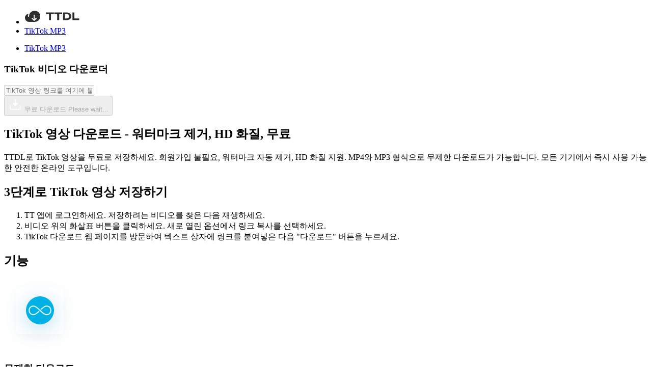

--- FILE ---
content_type: text/html; charset=UTF-8
request_url: https://tiktokdownload.online/ko
body_size: 7341
content:
<!DOCTYPE html> <html lang="ko" > <head> <title>워터마크 없이 TikTok 비디오 다운로드 HD - TikTok 온라인 다운로드</title> <meta charset="utf-8"> <meta name="description" content="워터마크나 품질 저하 없이 HD MP4 형식으로 TikTok 비디오를 기기에 저장할 수 있습니다. TikTok 다운로더 앱을 사용하면 간편하고 전혀 무료로 할 수 있습니다." /> <meta name="author" content="Admin" /> <meta content="width=device-width, initial-scale=1.0, maximum-scale=5.0, shrink-to-fit=no" name="viewport" /> <meta property="og:title" content="워터마크 없이 TikTok 비디오 다운로드 HD - TikTok 온라인 다운로드" /> <meta property="og:description" content="워터마크나 품질 저하 없이 HD MP4 형식으로 TikTok 비디오를 기기에 저장할 수 있습니다. TikTok 다운로더 앱을 사용하면 간편하고 전혀 무료로 할 수 있습니다." /> <meta property="og:type" content="article" /> <meta property="og:url" content="https://tiktokdownload.online/ko" /> <meta property="og:image" content="https://tiktokdownload.online/images_ttdl/og.png" /> <meta property="og:site_name" content="TikTok download online" /> <meta name="twitter:card" content="summary"> <meta name="twitter:title" content="워터마크 없이 TikTok 비디오 다운로드 HD - TikTok 온라인 다운로드" /> <meta name="twitter:description" content="워터마크나 품질 저하 없이 HD MP4 형식으로 TikTok 비디오를 기기에 저장할 수 있습니다. TikTok 다운로더 앱을 사용하면 간편하고 전혀 무료로 할 수 있습니다." /> <meta name="twitter:image:src" content="https://tiktokdownload.online/images_ttdl/og.png" /> <meta name="twitter:site" content="TikTok download online" /> <link rel="stylesheet" href="/css/ttdl/style.min.css?v=12.04.2025"> <link rel="preconnect" href="//www.google-analytics.com"> <link rel="dns-prefetch" href="//www.google-analytics.com"> <link rel="preconnect" href="//pagead2.googlesyndication.com" crossorigin> <link rel="shortcut icon" href="/favicon.ico" type="image/x-icon"> <link rel="icon" href="/favicon.ico" type="image/x-icon"> <link rel="apple-touch-icon" sizes="180x180" href="/apple-touch-icon.png" alt=""> <link rel="icon" type="image/png" sizes="32x32" href="/favicon-32x32.png" alt=""> <link rel="icon" type="image/png" sizes="16x16" href="/favicon-16x16.png" alt=""> <link rel="manifest" href="/site.webmanifest"> <meta name="msapplication-TileColor" content="#472d4e"> <meta name="theme-color" content="#472d4e"> <link rel="apple-touch-icon-precomposed" href="/apple-touch-icon-precomposed.png"> <link rel="apple-touch-icon-precomposed" sizes="72x72" href="/apple-touch-icon-72x72-precomposed.png"> <link rel="apple-touch-icon-precomposed" sizes="76x76" href="/apple-touch-icon-76x76-precomposed.png"> <link rel="apple-touch-icon-precomposed" sizes="114x114" href="/apple-touch-icon-114x114-precomposed.png"> <link rel="apple-touch-icon-precomposed" sizes="120x120" href="/apple-touch-icon-120x120-precomposed.png"> <link rel="apple-touch-icon-precomposed" sizes="144x144" href="/apple-touch-icon-144x144-precomposed.png"> <link rel="apple-touch-icon-precomposed" sizes="152x152" href="/apple-touch-icon-152x152-precomposed.png"> <link rel="apple-touch-icon-precomposed" sizes="180x180" href="/apple-touch-icon-180x180-precomposed.png"> <link rel="icon" sizes="192x192" href="/android-chrome-192x192.png"> <link rel="icon" sizes="512x512" href="/android-chrome-512x512.png"> <link rel="canonical" href="https://tiktokdownload.online/ko" /> <link rel="alternate" href="https://tiktokdownload.online/" hreflang="en" /> <link rel="alternate" href="https://tiktokdownload.online/ru" hreflang="ru" /> <link rel="alternate" href="https://tiktokdownload.online/tr" hreflang="tr" /> <link rel="alternate" href="https://tiktokdownload.online/es" hreflang="es" /> <link rel="alternate" href="https://tiktokdownload.online/pt" hreflang="pt" /> <link rel="alternate" href="https://tiktokdownload.online/fr" hreflang="fr" /> <link rel="alternate" href="https://tiktokdownload.online/de" hreflang="de" /> <link rel="alternate" href="https://tiktokdownload.online/vi" hreflang="vi" /> <link rel="alternate" href="https://tiktokdownload.online/id" hreflang="id" /> <link rel="alternate" href="https://tiktokdownload.online/ja" hreflang="ja" /> <link rel="alternate" href="https://tiktokdownload.online/ko" hreflang="ko" /> <link rel="alternate" href="https://tiktokdownload.online/ar" hreflang="ar" /> <link rel="alternate" href="https://tiktokdownload.online/th" hreflang="th" /> <link rel="alternate" href="https://tiktokdownload.online/it" hreflang="it" /> <link rel="alternate" href="https://tiktokdownload.online/pl" hreflang="pl" /> <link rel="alternate" href="https://tiktokdownload.online/ms" hreflang="ms" /> <link rel="alternate" href="https://tiktokdownload.online/uk" hreflang="uk" /> <link rel="alternate" href="https://tiktokdownload.online/" hreflang="x-default" /> <meta name="apple-itunes-app" content="app-id=1618823987, affiliate-data=ct=smartttdl" /> <meta name="htmx-config" content='{"selfRequestsOnly":false}'> <link rel=" preconnect" href="https://fonts.googleapis.com"> <link rel="preconnect" href="https://fonts.gstatic.com" crossorigin> <link href="https://fonts.googleapis.com/css2?family=Montserrat:wght@300;400;500;600;700&display=swap" rel="stylesheet"> </head> <body class="ko " id="sss_body">  <noscript> <iframe src="https://www.googletagmanager.com/ns.html?id=GTM-M5983CG" height="0" width="0" style="display:none;visibility:hidden"></iframe> </noscript>  <header> <nav> <ul> <li class="logo"> <a href="/ko" > <img src="/images_ttdl/logo.svg" width="108" height="32" alt="tiktokdownload.online" /> </a> </li> <li> <a href="/ko/download-tiktok-mp3">TikTok MP3</a> </li> </ul> <div class="toggler-wrapper" id="toggle-wrapper"> <div id="toggler"> <span></span> </div> </div> </nav> <nav id="nav-mobile"> <ul> <li> <a href="/ko/download-tiktok-mp3">TikTok MP3</a> </li> </ul> </nav> </header> <main> <section> <section class="fw" id="splash" hx-ext="include-vals"> <div id="splash_wrapper" class="splash"> <div class="container"> <h1 class="hide-after-request"> TikTok 비디오 다운로더 </h1> <div class="error-container-wrapper"> <div id="errorContainer"></div> </div> <form id="_gcaptcha_pt" class="hide-after-request" rel="nofollow" hx-post="/abc?url=dl"> <div class="loader loader--style8 htmx-indicator pure-u-1" id="main_loader"></div> <div id="bigmessage"></div> <div class="input-wrapper"> <div class="relative"> <input id="main_page_text" title="https://m.tiktok.com/v/6606727368545406213.html" name="id" type="text" placeholder="TikTok 영상 링크를 여기에 붙여넣기" autofocus disabled required> <input id="locale" name="locale" type="hidden" value="ko"> <button id="paste" class="clear-paste" type="button" style="display: none"> <svg width="12" height="14" viewBox="0 0 12 14" fill="none" xmlns="http://www.w3.org/2000/svg"> <path d="M10.5 0.999971H8.23375C7.95281 0.685423 7.6086 0.433756 7.22367 0.261444C6.83873 0.0891324 6.42174 6.10352e-05 6 6.10352e-05C5.57826 6.10352e-05 5.16127 0.0891324 4.77633 0.261444C4.39139 0.433756 4.04719 0.685423 3.76625 0.999971H1.5C1.23478 0.999971 0.98043 1.10533 0.792893 1.29286C0.605357 1.4804 0.5 1.73475 0.5 1.99997V12.5C0.5 12.7652 0.605357 13.0195 0.792893 13.2071C0.98043 13.3946 1.23478 13.5 1.5 13.5H10.5C10.7652 13.5 11.0196 13.3946 11.2071 13.2071C11.3946 13.0195 11.5 12.7652 11.5 12.5V1.99997C11.5 1.73475 11.3946 1.4804 11.2071 1.29286C11.0196 1.10533 10.7652 0.999971 10.5 0.999971ZM6 0.999971C6.53043 0.999971 7.03914 1.21068 7.41421 1.58576C7.78929 1.96083 8 2.46954 8 2.99997H4C4 2.46954 4.21071 1.96083 4.58579 1.58576C4.96086 1.21068 5.46957 0.999971 6 0.999971Z" fill="#909090" /> </svg> <span> 붙여넣기 </span> </button> <button id="clear" class="clear-paste" type="button" style="display: none"> <svg xmlns="http://www.w3.org/2000/svg" fill="none" viewBox="0 0 24 24" stroke-width="1.5" stroke="currentColor" class="w-6 h-6"> <path stroke-linecap="round" stroke-linejoin="round" d="M6 18L18 6M6 6l12 12" /> </svg> <span> 지우기 </span> </button> </div><div class=""> </div> <button type="submit" id="submit" disabled> <svg width="28" height="28" viewBox="0 0 28 28" fill="none" xmlns="http://www.w3.org/2000/svg"> <path d="M9.00594 12.8691C8.88343 12.7467 8.79998 12.5907 8.76616 12.4209C8.73234 12.2511 8.74967 12.075 8.81596 11.9151C8.88224 11.7551 8.9945 11.6184 9.13852 11.5222C9.28254 11.4261 9.45184 11.3749 9.625 11.375H13.125V4.375C13.125 4.14294 13.2172 3.92038 13.3813 3.75628C13.5454 3.59219 13.7679 3.5 14 3.5C14.2321 3.5 14.4546 3.59219 14.6187 3.75628C14.7828 3.92038 14.875 4.14294 14.875 4.375V11.375H18.375C18.5482 11.3749 18.7175 11.4261 18.8615 11.5222C19.0055 11.6184 19.1178 11.7551 19.184 11.9151C19.2503 12.075 19.2677 12.2511 19.2338 12.4209C19.2 12.5907 19.1166 12.7467 18.9941 12.8691L14.6191 17.2441C14.5378 17.3254 14.4413 17.39 14.3351 17.434C14.2288 17.478 14.115 17.5007 14 17.5007C13.885 17.5007 13.7712 17.478 13.6649 17.434C13.5587 17.39 13.4622 17.3254 13.3809 17.2441L9.00594 12.8691ZM23.625 15.75C23.3929 15.75 23.1704 15.8422 23.0063 16.0063C22.8422 16.1704 22.75 16.3929 22.75 16.625V22.75H5.25V16.625C5.25 16.3929 5.15781 16.1704 4.99372 16.0063C4.82962 15.8422 4.60706 15.75 4.375 15.75C4.14294 15.75 3.92038 15.8422 3.75628 16.0063C3.59219 16.1704 3.5 16.3929 3.5 16.625V22.75C3.5 23.2141 3.68437 23.6592 4.01256 23.9874C4.34075 24.3156 4.78587 24.5 5.25 24.5H22.75C23.2141 24.5 23.6592 24.3156 23.9874 23.9874C24.3156 23.6592 24.5 23.2141 24.5 22.75V16.625C24.5 16.3929 24.4078 16.1704 24.2437 16.0063C24.0796 15.8422 23.8571 15.75 23.625 15.75Z" fill="white" /> </svg> <span>무료 다운로드</span> <span>Please wait...</span> </button> </div> </form> <div class="adcontainer_big" id="ad_main"> </div> </div> <div id="target" class="container"></div> </div> </section></section><section class="content-visibility" > <section id="without-watermark"> <div class="container"> <h2 class="text-center">TikTok 영상 다운로드 - 워터마크 제거, HD 화질, 무료</h2> <p class="text-center">TTDL로 TikTok 영상을 무료로 저장하세요. 회원가입 불필요, 워터마크 자동 제거, HD 화질 지원. MP4와 MP3 형식으로 무제한 다운로드가 가능합니다. 모든 기기에서 즉시 사용 가능한 안전한 온라인 도구입니다.</p> </div> </section> <section id="how-to"> <div class="container"> <h2 class="text-center">3단계로 TikTok 영상 저장하기</h2> </div> <div class="container grid"> <ol> <li>TT 앱에 로그인하세요. 저장하려는 비디오를 찾은 다음 재생하세요.</li> <li>비디오 위의 화살표 버튼을 클릭하세요. 새로 열린 옵션에서 링크 복사를 선택하세요.</li> <li>TikTok 다운로드 웹 페이지를 방문하여 텍스트 상자에 링크를 붙여넣은 다음 "다운로드" 버튼을 누르세요.</li> </ol> </div> </section> <div id="features"> <div class="container"> <h2 class="text-center">기능</h2> </div> <div class="container items"> <div> <img src="/images_ttdl/features.svg" width="141" height="140" loading="lazy"> <h3>무제한 다운로드</h3> <p>결제 없이 무제한으로 TikTok 비디오를 기기에 다운로드하세요.</p> </div> <div> <img src="/images_ttdl/features2.svg" width="141" height="140" loading="lazy"> <h3>워터마크 없는 비디오</h3> <p>TikTok 다운로드는 TikTok 비디오에 표시된 워터마크를 제거합니다.</p> </div> <div> <img src="/images_ttdl/features3.svg" width="141" height="140" loading="lazy"> <h3>포맷 호환성</h3> <p>TikTok에서 mp4 파일 형식이나 mp3으로 비디오를 저장합니다.</p> </div> </div> </div> <div id="download-without-watermark"> <div class="container"> <div class="img-w"> <img src="/images_ttdl/pc.svg" loading="lazy" alt="tiktok downloader" width="515" height="515"> </div> <div> <h2>워터마크 없는 PC용 TikTok 다운로더</h2> <p>PC에서 워터마크 없는 TikTok 비디오 다운로더 HD 앱을 시작하려면 노트북이나 Mac(Windows 7, 10도 지원)을 사용하여 웹사이트에서 링크를 복사합니다.</p> <p>이제 TikTok 워터마크 제거기로 돌아가서 메인 페이지에 있는 입력 필드에 링크를 붙여넣습니다. "TikTok 저장" 버튼을 눌러 링크를 가져옵니다.</p> <p>링크를 사용하여 워터마크 없는 TikTok 비디오를 최상의 품질로 다운로드합니다. TikTok 비디오 다운로더 웹사이트는 Windows, macOS 및 Linux에서 완벽하게 작동합니다. PC 사용자는 TikTok에서 비디오를 다운로드하기 위해 추가 애플리케이션을 설치할 필요가 없습니다.</p> </div> </div> <div class="container second"> <div> <h2>모바일 기기에서 TikTok 비디오 다운로드</h2> <p>Android나 iPhone에서 TikTok을 저장하거나 TikTok 워터마크를 제거하려면 TT 앱을 실행하고 저장하려는 비디오를 선택하세요.</p> <p>비디오 페이지에서 화면 오른쪽에 있는 화살표 모양의 "공유" 버튼을 클릭하세요. 해당 버튼을 클릭하고 "링크 복사"를 선택하세요. URL 웹페이지에 연결하고, TikTok 비디오 다운로더 위에 있는 텍스트 상자에 URL을 입력하고 "링크 가져오기"를 클릭하세요. TT(Musically)의 파일은 로고 없이 mp4 형식으로 다운로드됩니다.</p> </div> <div class="img-w2"> <img src="/images_ttdl/phone.svg" loading="lazy" alt="" width="515" height="515"> </div> </div> </div> <br> <br> <section id="faq"> <div class="container"> <h2>자주 묻는 질문</h2> </div> <div class="container items" itemprop="mainEntity" itemscope="" itemtype="https://schema.org/FAQPage"> <div class="left"> <div itemscope="" itemprop="mainEntity" itemtype="https://schema.org/Question"> <input type="checkbox" id="check-0"> <div class="item"> <label for="check-0" itemprop="name"> 워터마크 제거 및 HD 다운로드 <svg width="20" height="20" viewBox="0 0 20 20" fill="none" xmlns="http://www.w3.org/2000/svg"> <path d="M3.07254 9.39421C2.99299 9.31902 2.8994 9.26025 2.79712 9.22124C2.69485 9.18222 2.58589 9.16374 2.47647 9.16683C2.36706 9.16993 2.25932 9.19454 2.15941 9.23928C2.05951 9.28401 1.96939 9.34798 1.89421 9.42754C1.81903 9.5071 1.76025 9.60069 1.72124 9.70296C1.68223 9.80524 1.66374 9.91419 1.66684 10.0236C1.66993 10.133 1.69455 10.2408 1.73928 10.3407C1.78401 10.4406 1.84799 10.5307 1.92754 10.6059L9.42754 17.6892C9.58227 17.8355 9.78712 17.917 10 17.917C10.213 17.917 10.4178 17.8355 10.5725 17.6892L18.0734 10.6059C18.1547 10.5312 18.2203 10.4411 18.2665 10.3408C18.3127 10.2405 18.3385 10.1321 18.3424 10.0218C18.3463 9.91144 18.3283 9.80143 18.2894 9.69813C18.2504 9.59484 18.1913 9.50031 18.1155 9.42004C18.0397 9.33977 17.9487 9.27537 17.8478 9.23056C17.7469 9.18576 17.6381 9.16145 17.5278 9.15904C17.4174 9.15664 17.3076 9.17619 17.2049 9.21656C17.1021 9.25693 17.0084 9.31731 16.9292 9.39421L10 15.9375L3.07254 9.39421Z" fill="#5BAFE2" /> </svg> </label> <div itemscope="" itemprop="acceptedAnswer" itemtype="https://schema.org/Answer"> <p itemprop="text"> TikTok 다운로드 온라인은 의심할 여지 없이 HD로 워터마크 없이 TikTok 비디오를 다운로드할 수 있는 최고의 사이트입니다. 선택한 비디오를 Full HD 이상의 해상도로 찾으면 워터마크 없이 TikTok 비디오를 다운로드할 수 있는 링크를 받게 됩니다. 그 외에도 워터마크 제거기를 사용하여 TikTok에서 사진을 다운로드할 수도 있습니다. </p> </div> </div> </div> <div itemscope="" itemprop="mainEntity" itemtype="https://schema.org/Question"> <input type="checkbox" id="check-1"> <div class="item"> <label for="check-1" itemprop="name"> TikTok 영상 링크 복사 방법 <svg width="20" height="20" viewBox="0 0 20 20" fill="none" xmlns="http://www.w3.org/2000/svg"> <path d="M3.07254 9.39421C2.99299 9.31902 2.8994 9.26025 2.79712 9.22124C2.69485 9.18222 2.58589 9.16374 2.47647 9.16683C2.36706 9.16993 2.25932 9.19454 2.15941 9.23928C2.05951 9.28401 1.96939 9.34798 1.89421 9.42754C1.81903 9.5071 1.76025 9.60069 1.72124 9.70296C1.68223 9.80524 1.66374 9.91419 1.66684 10.0236C1.66993 10.133 1.69455 10.2408 1.73928 10.3407C1.78401 10.4406 1.84799 10.5307 1.92754 10.6059L9.42754 17.6892C9.58227 17.8355 9.78712 17.917 10 17.917C10.213 17.917 10.4178 17.8355 10.5725 17.6892L18.0734 10.6059C18.1547 10.5312 18.2203 10.4411 18.2665 10.3408C18.3127 10.2405 18.3385 10.1321 18.3424 10.0218C18.3463 9.91144 18.3283 9.80143 18.2894 9.69813C18.2504 9.59484 18.1913 9.50031 18.1155 9.42004C18.0397 9.33977 17.9487 9.27537 17.8478 9.23056C17.7469 9.18576 17.6381 9.16145 17.5278 9.15904C17.4174 9.15664 17.3076 9.17619 17.2049 9.21656C17.1021 9.25693 17.0084 9.31731 16.9292 9.39421L10 15.9375L3.07254 9.39421Z" fill="#5BAFE2" /> </svg> </label> <div itemscope="" itemprop="acceptedAnswer" itemtype="https://schema.org/Answer"> <p itemprop="text"> TT 앱을 실행하고 다운로드하려는 비디오를 선택합니다. "공유"를 클릭한 다음 "링크 복사"를 클릭합니다. 이제 TikTok 다운로드 비디오 URL이 클립보드에 저장되어 원하는 곳에 붙여넣을 수 있습니다. </p> </div> </div> </div> <div itemscope="" itemprop="mainEntity" itemtype="https://schema.org/Question"> <input type="checkbox" id="check-2"> <div class="item"> <label for="check-2" itemprop="name"> 비공개 계정 영상 다운로드 제한 <svg width="20" height="20" viewBox="0 0 20 20" fill="none" xmlns="http://www.w3.org/2000/svg"> <path d="M3.07254 9.39421C2.99299 9.31902 2.8994 9.26025 2.79712 9.22124C2.69485 9.18222 2.58589 9.16374 2.47647 9.16683C2.36706 9.16993 2.25932 9.19454 2.15941 9.23928C2.05951 9.28401 1.96939 9.34798 1.89421 9.42754C1.81903 9.5071 1.76025 9.60069 1.72124 9.70296C1.68223 9.80524 1.66374 9.91419 1.66684 10.0236C1.66993 10.133 1.69455 10.2408 1.73928 10.3407C1.78401 10.4406 1.84799 10.5307 1.92754 10.6059L9.42754 17.6892C9.58227 17.8355 9.78712 17.917 10 17.917C10.213 17.917 10.4178 17.8355 10.5725 17.6892L18.0734 10.6059C18.1547 10.5312 18.2203 10.4411 18.2665 10.3408C18.3127 10.2405 18.3385 10.1321 18.3424 10.0218C18.3463 9.91144 18.3283 9.80143 18.2894 9.69813C18.2504 9.59484 18.1913 9.50031 18.1155 9.42004C18.0397 9.33977 17.9487 9.27537 17.8478 9.23056C17.7469 9.18576 17.6381 9.16145 17.5278 9.15904C17.4174 9.15664 17.3076 9.17619 17.2049 9.21656C17.1021 9.25693 17.0084 9.31731 16.9292 9.39421L10 15.9375L3.07254 9.39421Z" fill="#5BAFE2" /> </svg> </label> <div itemscope="" itemprop="acceptedAnswer" itemtype="https://schema.org/Answer"> <p itemprop="text"> 저희 TikTok 다운로드 웹사이트는 해당 개인 계정의 콘텐츠를 가져올 수 없고, 해당 계정에서 워터마크 없이 TikTok 비디오를 다운로드할 수도 없습니다. 사용자는 비디오를 다운로드하려면 계정을 공개로 설정해야 합니다. </p> </div> </div> </div> </div> <div class="right"> <div itemscope="" itemprop="mainEntity" itemtype="https://schema.org/Question"> <input type="checkbox" id="check-right-0"> <div class="item"> <label for="check-right-0" itemprop="name"> 완전 무료, 결제 없음 <svg width="20" height="20" viewBox="0 0 20 20" fill="none" xmlns="http://www.w3.org/2000/svg"> <path d="M3.07254 9.39421C2.99299 9.31902 2.8994 9.26025 2.79712 9.22124C2.69485 9.18222 2.58589 9.16374 2.47647 9.16683C2.36706 9.16993 2.25932 9.19454 2.15941 9.23928C2.05951 9.28401 1.96939 9.34798 1.89421 9.42754C1.81903 9.5071 1.76025 9.60069 1.72124 9.70296C1.68223 9.80524 1.66374 9.91419 1.66684 10.0236C1.66993 10.133 1.69455 10.2408 1.73928 10.3407C1.78401 10.4406 1.84799 10.5307 1.92754 10.6059L9.42754 17.6892C9.58227 17.8355 9.78712 17.917 10 17.917C10.213 17.917 10.4178 17.8355 10.5725 17.6892L18.0734 10.6059C18.1547 10.5312 18.2203 10.4411 18.2665 10.3408C18.3127 10.2405 18.3385 10.1321 18.3424 10.0218C18.3463 9.91144 18.3283 9.80143 18.2894 9.69813C18.2504 9.59484 18.1913 9.50031 18.1155 9.42004C18.0397 9.33977 17.9487 9.27537 17.8478 9.23056C17.7469 9.18576 17.6381 9.16145 17.5278 9.15904C17.4174 9.15664 17.3076 9.17619 17.2049 9.21656C17.1021 9.25693 17.0084 9.31731 16.9292 9.39421L10 15.9375L3.07254 9.39421Z" fill="#5BAFE2" /> </svg> </label> <div itemscope="" itemprop="acceptedAnswer" itemtype="https://schema.org/Answer"> <p itemprop="text"> 아니요, 온라인 TikTok 비디오 다운로더는 완전 무료이기 때문에 아무것도 지불할 필요가 없습니다! TikTok 저장기는 Google Chrome, Mozilla Firefox, Safari, Microsoft Edge 등 모든 최신 웹 브라우저에서 작동합니다. </p> </div> </div> </div> <div itemscope="" itemprop="mainEntity" itemtype="https://schema.org/Question"> <input type="checkbox" id="check-right-1"> <div class="item"> <label for="check-right-1" itemprop="name"> 개인정보 보호 - 영상 저장 안 함 <svg width="20" height="20" viewBox="0 0 20 20" fill="none" xmlns="http://www.w3.org/2000/svg"> <path d="M3.07254 9.39421C2.99299 9.31902 2.8994 9.26025 2.79712 9.22124C2.69485 9.18222 2.58589 9.16374 2.47647 9.16683C2.36706 9.16993 2.25932 9.19454 2.15941 9.23928C2.05951 9.28401 1.96939 9.34798 1.89421 9.42754C1.81903 9.5071 1.76025 9.60069 1.72124 9.70296C1.68223 9.80524 1.66374 9.91419 1.66684 10.0236C1.66993 10.133 1.69455 10.2408 1.73928 10.3407C1.78401 10.4406 1.84799 10.5307 1.92754 10.6059L9.42754 17.6892C9.58227 17.8355 9.78712 17.917 10 17.917C10.213 17.917 10.4178 17.8355 10.5725 17.6892L18.0734 10.6059C18.1547 10.5312 18.2203 10.4411 18.2665 10.3408C18.3127 10.2405 18.3385 10.1321 18.3424 10.0218C18.3463 9.91144 18.3283 9.80143 18.2894 9.69813C18.2504 9.59484 18.1913 9.50031 18.1155 9.42004C18.0397 9.33977 17.9487 9.27537 17.8478 9.23056C17.7469 9.18576 17.6381 9.16145 17.5278 9.15904C17.4174 9.15664 17.3076 9.17619 17.2049 9.21656C17.1021 9.25693 17.0084 9.31731 16.9292 9.39421L10 15.9375L3.07254 9.39421Z" fill="#5BAFE2" /> </svg> </label> <div itemscope="" itemprop="acceptedAnswer" itemtype="https://schema.org/Answer"> <p itemprop="text"> 아니요, 사용자가 다운로드한 비디오는 TTDL에 저장되지 않습니다. 비디오는 TikTok 서버에 저장됩니다. 또한 TikTokdownload.online은 사용자의 다운로드 기록을 보관하거나 모니터링하지 않으므로 당사 사이트는 완전히 익명이고 비공개입니다. </p> </div> </div> </div> <div itemscope="" itemprop="mainEntity" itemtype="https://schema.org/Question"> <input type="checkbox" id="check-right-2"> <div class="item"> <label for="check-right-2" itemprop="name"> 설치 불필요 - 브라우저에서 바로 사용 <svg width="20" height="20" viewBox="0 0 20 20" fill="none" xmlns="http://www.w3.org/2000/svg"> <path d="M3.07254 9.39421C2.99299 9.31902 2.8994 9.26025 2.79712 9.22124C2.69485 9.18222 2.58589 9.16374 2.47647 9.16683C2.36706 9.16993 2.25932 9.19454 2.15941 9.23928C2.05951 9.28401 1.96939 9.34798 1.89421 9.42754C1.81903 9.5071 1.76025 9.60069 1.72124 9.70296C1.68223 9.80524 1.66374 9.91419 1.66684 10.0236C1.66993 10.133 1.69455 10.2408 1.73928 10.3407C1.78401 10.4406 1.84799 10.5307 1.92754 10.6059L9.42754 17.6892C9.58227 17.8355 9.78712 17.917 10 17.917C10.213 17.917 10.4178 17.8355 10.5725 17.6892L18.0734 10.6059C18.1547 10.5312 18.2203 10.4411 18.2665 10.3408C18.3127 10.2405 18.3385 10.1321 18.3424 10.0218C18.3463 9.91144 18.3283 9.80143 18.2894 9.69813C18.2504 9.59484 18.1913 9.50031 18.1155 9.42004C18.0397 9.33977 17.9487 9.27537 17.8478 9.23056C17.7469 9.18576 17.6381 9.16145 17.5278 9.15904C17.4174 9.15664 17.3076 9.17619 17.2049 9.21656C17.1021 9.25693 17.0084 9.31731 16.9292 9.39421L10 15.9375L3.07254 9.39421Z" fill="#5BAFE2" /> </svg> </label> <div itemscope="" itemprop="acceptedAnswer" itemtype="https://schema.org/Answer"> <p itemprop="text"> 확실히 그렇지 않습니다. Tik Tok 비디오 다운로드를 시작하는 링크만 있으면 되며, 당사 웹사이트에서 직접 다운로드할 수 있습니다. URL을 입력하고 원하는 출력 파일을 선택하기만 하면 됩니다. 저희 TikTok 워터마크 제거 앱이 나머지를 처리해 드립니다. </p> </div> </div> </div> </div> </div> </section> </section> </main> <footer> <div class="container"> <div> <a href="/privacy"> 개인정보 보호정책 </a> <br> <a href="/contacts">Contacts</a> </div> <div class="text-center"> <ul> <li> <a href="https://ssstwitter.com/" target="_blank">Twitter Downloader</a> </li> </ul> <div class="copyrights">© 2018-2026 - TikTok download</div> </div> <div> <ul id="languages"> <li> <input type="checkbox" id="lang-check" /> <label for="lang-check"> 한국어 <svg width="14" height="9" viewBox="0 0 14 9" fill="none" xmlns="http://www.w3.org/2000/svg"> <path d="M13.6923 1.94229L7.44229 8.19229C7.38425 8.2504 7.31531 8.2965 7.23944 8.32795C7.16357 8.35941 7.08224 8.37559 7.0001 8.37559C6.91797 8.37559 6.83664 8.35941 6.76077 8.32795C6.68489 8.2965 6.61596 8.2504 6.55792 8.19229L0.307916 1.94229C0.19064 1.82502 0.124756 1.66596 0.124756 1.5001C0.124756 1.33425 0.19064 1.17519 0.307916 1.05792C0.425191 0.94064 0.584251 0.874756 0.750103 0.874756C0.915956 0.874756 1.07502 0.94064 1.19229 1.05792L7.0001 6.86651L12.8079 1.05792C12.866 0.999847 12.9349 0.953784 13.0108 0.922357C13.0867 0.890931 13.168 0.874756 13.2501 0.874756C13.3322 0.874756 13.4135 0.890931 13.4894 0.922357C13.5653 0.953784 13.6342 0.999847 13.6923 1.05792C13.7504 1.11598 13.7964 1.18492 13.8278 1.26079C13.8593 1.33666 13.8755 1.41798 13.8755 1.5001C13.8755 1.58223 13.8593 1.66354 13.8278 1.73941C13.7964 1.81528 13.7504 1.88422 13.6923 1.94229Z" fill="white" /> </svg> </label> <div> <ul> <li><a href="/" lang="en">English</a></li><li><a href="/id" lang="id">Bahasa&nbsp;Indonesia‬</a></li><li><a href="/de" lang="de">Deutsch</a></li><li><a href="/es" lang="es">Español</a></li><li><a href="/fr" lang="fr">Français</a></li><li><a href="/ja" lang="ja">日本語</a></li><li><a href="/pt" lang="pt">Português&nbsp;(Brasil)</a></li><li><a href="/ru" lang="ru">Русский</a></li><li><a href="/tr" lang="tr">Türkçe‬‬</a></li><li><a href="/vi" lang="vi">Tiếng&nbsp;Việt</a></li><li><a href="/ar" lang="ar">العربية</a></li><li><a href="/th" lang="th">ไทย</a></li><li><a href="/it" lang="it">Italiano</a></li><li><a href="/pl" lang="pl">Polskie</a></li><li><a href="/ms" lang="ms">Malaysian</a></li><li><a href="/uk" lang="uk">Ukrainian</a></li> </ul> </div> </li> </ul> </div> </div> </footer> <script> var s_n = 'tiktokdownload.online', s_idgg = 'GTM-M5983CG', s_locale = 'ko', s_blcklst = ['BY', 'RU'], s_altvign = ['XXX'], s_furl = 'abc', s_tt = 'OEVCNUJh', s_ven = 0 , s_venios = 1 , s_mbe = 0 , s_tbe = 0 , s_gae = 0 , s_slook = 0 , s_dyninj = 0 , s_cftrc = 0 , s_addadinj = 0 ; var partnerAlerts = { unknown: '7Jis67CU66W4IOunge2BrOulvCDrtpnsl6zrhKPqs6Ag64uk7IucIOyLnOuPhO2VmOyEuOyalC4=', likee: '', snack: '', twitter: '7Yq47JyE7YSw64qUIOyngOybkO2VmOyngCDslYrsirXri4jri6QuLi4g7J207Jqp7ZWY7IS47JqUIDxhIGhyZWY9Imh0dHBzOi8vc3NzdHdpdHRlci5jb20vZW4/dXRtX3NvdXJjZT10dGRsJnV0bV9tZWRpdW09YmFubmVyJnV0bV9jYW1wYWlnbj1pbnB1dF9lcnJvciIgdGFyZ2V0PSJfYmxhbmsiPlR3aXR0ZXIgZG93bmxvYWRlcjwvYT4=', facebook: '[base64]', youtube: 'U29ycnksIHdlIGRvIG5vdCBzdXBwb3J0IFlvdXR1YmUgbGlua3Mh', instagram: '[base64]', }; </script> <script src="/js/script_ttdl.min.js?v=2025nov25.1" defer></script> </body> </html>

--- FILE ---
content_type: image/svg+xml
request_url: https://tiktokdownload.online/images_ttdl/features2.svg
body_size: 13997
content:
<svg width="141" height="140" viewBox="0 0 141 140" fill="none" xmlns="http://www.w3.org/2000/svg" xmlns:xlink="http://www.w3.org/1999/xlink">
<g clip-path="url(#clip0_24_553)">
<g filter="url(#filter0_d_24_553)">
<path d="M24 26C24 20.4772 28.4772 16 34 16H107C112.523 16 117 20.4772 117 26V98C117 103.523 112.523 108 107 108H34C28.4772 108 24 103.523 24 98V26Z" fill="white" fill-opacity="0.9"/>
</g>
<g filter="url(#filter1_d_24_553)">
<path d="M100 33H42V91H100V33Z" fill="url(#pattern0)"/>
</g>
</g>
<defs>
<filter id="filter0_d_24_553" x="0" y="0" width="141" height="140" filterUnits="userSpaceOnUse" color-interpolation-filters="sRGB">
<feFlood flood-opacity="0" result="BackgroundImageFix"/>
<feColorMatrix in="SourceAlpha" type="matrix" values="0 0 0 0 0 0 0 0 0 0 0 0 0 0 0 0 0 0 127 0" result="hardAlpha"/>
<feOffset dy="8"/>
<feGaussianBlur stdDeviation="12"/>
<feComposite in2="hardAlpha" operator="out"/>
<feColorMatrix type="matrix" values="0 0 0 0 0.25944 0 0 0 0 0.25944 0 0 0 0 0.25944 0 0 0 0.04 0"/>
<feBlend mode="normal" in2="BackgroundImageFix" result="effect1_dropShadow_24_553"/>
<feBlend mode="normal" in="SourceGraphic" in2="effect1_dropShadow_24_553" result="shape"/>
</filter>
<filter id="filter1_d_24_553" x="2" y="1" width="138" height="138" filterUnits="userSpaceOnUse" color-interpolation-filters="sRGB">
<feFlood flood-opacity="0" result="BackgroundImageFix"/>
<feColorMatrix in="SourceAlpha" type="matrix" values="0 0 0 0 0 0 0 0 0 0 0 0 0 0 0 0 0 0 127 0" result="hardAlpha"/>
<feOffset dy="8"/>
<feGaussianBlur stdDeviation="20"/>
<feComposite in2="hardAlpha" operator="out"/>
<feColorMatrix type="matrix" values="0 0 0 0 0.356863 0 0 0 0 0.686275 0 0 0 0 0.886275 0 0 0 0.4 0"/>
<feBlend mode="normal" in2="BackgroundImageFix" result="effect1_dropShadow_24_553"/>
<feBlend mode="normal" in="SourceGraphic" in2="effect1_dropShadow_24_553" result="shape"/>
</filter>
<pattern id="pattern0" patternContentUnits="objectBoundingBox" width="1" height="1">
<use xlink:href="#image0_24_553" transform="scale(0.00195312)"/>
</pattern>
<clipPath id="clip0_24_553">
<rect width="141" height="140" fill="white"/>
</clipPath>
<image id="image0_24_553" width="512" height="512" xlink:href="[data-uri]"/>
</defs>
</svg>


--- FILE ---
content_type: image/svg+xml
request_url: https://tiktokdownload.online/images_ttdl/logo.svg
body_size: 759
content:
<svg width="108" height="32" viewBox="0 0 108 32" fill="none" xmlns="http://www.w3.org/2000/svg">
<path d="M30.9912 15.565C30.7637 9.6925 25.8837 5 20.0075 5C17.9634 5.00032 15.9597 5.56958 14.2207 6.64404C12.4817 7.71851 11.0761 9.25577 10.1613 11.0837C9.40087 12.5992 9.00332 14.2707 9 15.9663C9.00392 16.2239 8.91043 16.4735 8.73823 16.6652C8.56603 16.8568 8.32782 16.9764 8.07125 17C7.93406 17.0098 7.79632 16.9912 7.66665 16.9453C7.53698 16.8995 7.41816 16.8274 7.31762 16.7335C7.21708 16.6397 7.13698 16.5261 7.08233 16.3999C7.02768 16.2737 6.99965 16.1375 7 16C6.99894 14.6013 7.22436 13.2116 7.6675 11.885C7.6967 11.7999 7.70241 11.7086 7.68404 11.6205C7.66566 11.5325 7.62388 11.451 7.5631 11.3848C7.50232 11.3185 7.42478 11.2698 7.33866 11.2439C7.25254 11.218 7.16102 11.2158 7.07375 11.2375C5.34103 11.6694 3.80227 12.6678 2.70185 14.0742C1.60143 15.4805 1.00244 17.2143 1 19C1 23.3988 4.71875 27 9.125 27H20C21.4807 26.9984 22.9459 26.6982 24.3079 26.1173C25.6699 25.5364 26.9007 24.6868 27.9268 23.6193C28.9529 22.5518 29.7531 21.2883 30.2797 19.9044C30.8062 18.5205 31.0482 17.0446 30.9912 15.565ZM23.7075 20.7075L19.7075 24.7075C19.6146 24.8005 19.5043 24.8742 19.3829 24.9246C19.2615 24.9749 19.1314 25.0008 19 25.0008C18.8686 25.0008 18.7385 24.9749 18.6171 24.9246C18.4957 24.8742 18.3854 24.8005 18.2925 24.7075L14.2925 20.7075C14.1049 20.5199 13.9994 20.2654 13.9994 20C13.9994 19.7346 14.1049 19.4801 14.2925 19.2925C14.4801 19.1049 14.7346 18.9994 15 18.9994C15.2654 18.9994 15.5199 19.1049 15.7075 19.2925L18 21.5863V14C18 13.7348 18.1054 13.4804 18.2929 13.2929C18.4804 13.1054 18.7348 13 19 13C19.2652 13 19.5196 13.1054 19.7071 13.2929C19.8946 13.4804 20 13.7348 20 14V21.5863L22.2925 19.2925C22.4801 19.1049 22.7346 18.9994 23 18.9994C23.2654 18.9994 23.5199 19.1049 23.7075 19.2925C23.8951 19.4801 24.0006 19.7346 24.0006 20C24.0006 20.2654 23.8951 20.5199 23.7075 20.7075Z" fill="#2E2E2E"/>
<path d="M48.2 10.16H51.98V23.5H48.2V10.16ZM42.36 8.5H57.82V11.84H42.36V8.5ZM64.3719 10.16H68.1519V23.5H64.3719V10.16ZM58.5319 8.5H73.9919V11.84H58.5319V8.5ZM83.1238 8.5C84.8838 8.5 86.4238 8.81333 87.7438 9.44C89.0638 10.0667 90.0904 10.94 90.8238 12.06C91.5704 13.18 91.9438 14.4933 91.9438 16C91.9438 17.4933 91.5704 18.8067 90.8238 19.94C90.0904 21.06 89.0638 21.9333 87.7438 22.56C86.4238 23.1867 84.8838 23.5 83.1238 23.5H75.8038V8.5H83.1238ZM79.5638 21.96L77.7238 20.16H83.4038C84.3638 20.16 85.1971 19.9867 85.9038 19.64C86.6104 19.2933 87.1571 18.8133 87.5438 18.2C87.9304 17.5733 88.1238 16.84 88.1238 16C88.1238 15.1467 87.9304 14.4133 87.5438 13.8C87.1571 13.1867 86.6104 12.7067 85.9038 12.36C85.1971 12.0133 84.3638 11.84 83.4038 11.84H77.7238L79.5638 10.04V21.96ZM97.9431 8.5V21.82L96.2431 20.16H107.483V23.5H94.1631V8.5H97.9431Z" fill="#2E2E2E"/>
</svg>

--- FILE ---
content_type: image/svg+xml
request_url: https://tiktokdownload.online/images_ttdl/features3.svg
body_size: 16047
content:
<svg width="141" height="140" viewBox="0 0 141 140" fill="none" xmlns="http://www.w3.org/2000/svg" xmlns:xlink="http://www.w3.org/1999/xlink">
<g clip-path="url(#clip0_24_558)">
<g filter="url(#filter0_d_24_558)">
<path d="M24 26C24 20.4772 28.4772 16 34 16H107C112.523 16 117 20.4772 117 26V98C117 103.523 112.523 108 107 108H34C28.4772 108 24 103.523 24 98V26Z" fill="white" fill-opacity="0.9"/>
</g>
<g filter="url(#filter1_d_24_558)">
<path d="M100 33H42V91H100V33Z" fill="url(#pattern0)"/>
</g>
</g>
<defs>
<filter id="filter0_d_24_558" x="0" y="0" width="141" height="140" filterUnits="userSpaceOnUse" color-interpolation-filters="sRGB">
<feFlood flood-opacity="0" result="BackgroundImageFix"/>
<feColorMatrix in="SourceAlpha" type="matrix" values="0 0 0 0 0 0 0 0 0 0 0 0 0 0 0 0 0 0 127 0" result="hardAlpha"/>
<feOffset dy="8"/>
<feGaussianBlur stdDeviation="12"/>
<feComposite in2="hardAlpha" operator="out"/>
<feColorMatrix type="matrix" values="0 0 0 0 0.25944 0 0 0 0 0.25944 0 0 0 0 0.25944 0 0 0 0.04 0"/>
<feBlend mode="normal" in2="BackgroundImageFix" result="effect1_dropShadow_24_558"/>
<feBlend mode="normal" in="SourceGraphic" in2="effect1_dropShadow_24_558" result="shape"/>
</filter>
<filter id="filter1_d_24_558" x="2" y="1" width="138" height="138" filterUnits="userSpaceOnUse" color-interpolation-filters="sRGB">
<feFlood flood-opacity="0" result="BackgroundImageFix"/>
<feColorMatrix in="SourceAlpha" type="matrix" values="0 0 0 0 0 0 0 0 0 0 0 0 0 0 0 0 0 0 127 0" result="hardAlpha"/>
<feOffset dy="8"/>
<feGaussianBlur stdDeviation="20"/>
<feComposite in2="hardAlpha" operator="out"/>
<feColorMatrix type="matrix" values="0 0 0 0 0.356863 0 0 0 0 0.686275 0 0 0 0 0.886275 0 0 0 0.4 0"/>
<feBlend mode="normal" in2="BackgroundImageFix" result="effect1_dropShadow_24_558"/>
<feBlend mode="normal" in="SourceGraphic" in2="effect1_dropShadow_24_558" result="shape"/>
</filter>
<pattern id="pattern0" patternContentUnits="objectBoundingBox" width="1" height="1">
<use xlink:href="#image0_24_558" transform="scale(0.00195312)"/>
</pattern>
<clipPath id="clip0_24_558">
<rect width="141" height="140" fill="white"/>
</clipPath>
<image id="image0_24_558" width="512" height="512" xlink:href="[data-uri]"/>
</defs>
</svg>


--- FILE ---
content_type: image/svg+xml
request_url: https://tiktokdownload.online/images_ttdl/pc.svg
body_size: 386683
content:
<svg width="515" height="515" viewBox="0 0 515 515" fill="none" xmlns="http://www.w3.org/2000/svg" xmlns:xlink="http://www.w3.org/1999/xlink">
<rect x="8.24023" y="63.86" width="493.37" height="351.23" fill="url(#pattern0)"/>
<rect x="79.3101" y="22.145" width="206.515" height="211.15" fill="url(#pattern1)"/>
<defs>
<pattern id="pattern0" patternContentUnits="objectBoundingBox" width="1" height="1">
<use xlink:href="#image0_20_1455" transform="scale(0.00104384 0.00146628)"/>
</pattern>
<pattern id="pattern1" patternContentUnits="objectBoundingBox" width="1" height="1">
<use xlink:href="#image1_20_1455" transform="scale(0.00249377 0.00243902)"/>
</pattern>
<image id="image0_20_1455" width="958" height="682" xlink:href="[data-uri]"/>
<image id="image1_20_1455" width="401" height="410" xlink:href="[data-uri]"/>
</defs>
</svg>


--- FILE ---
content_type: image/svg+xml
request_url: https://tiktokdownload.online/images_ttdl/features.svg
body_size: 13455
content:
<svg width="141" height="140" viewBox="0 0 141 140" fill="none" xmlns="http://www.w3.org/2000/svg" xmlns:xlink="http://www.w3.org/1999/xlink">
<g clip-path="url(#clip0_24_548)">
<g filter="url(#filter0_d_24_548)">
<path d="M24 26C24 20.4772 28.4772 16 34 16H107C112.523 16 117 20.4772 117 26V98C117 103.523 112.523 108 107 108H34C28.4772 108 24 103.523 24 98V26Z" fill="white" fill-opacity="0.9"/>
</g>
<g filter="url(#filter1_d_24_548)">
<path d="M98 34H43V89H98V34Z" fill="url(#pattern0)"/>
</g>
</g>
<defs>
<filter id="filter0_d_24_548" x="0" y="0" width="141" height="140" filterUnits="userSpaceOnUse" color-interpolation-filters="sRGB">
<feFlood flood-opacity="0" result="BackgroundImageFix"/>
<feColorMatrix in="SourceAlpha" type="matrix" values="0 0 0 0 0 0 0 0 0 0 0 0 0 0 0 0 0 0 127 0" result="hardAlpha"/>
<feOffset dy="8"/>
<feGaussianBlur stdDeviation="12"/>
<feComposite in2="hardAlpha" operator="out"/>
<feColorMatrix type="matrix" values="0 0 0 0 0.25944 0 0 0 0 0.25944 0 0 0 0 0.25944 0 0 0 0.04 0"/>
<feBlend mode="normal" in2="BackgroundImageFix" result="effect1_dropShadow_24_548"/>
<feBlend mode="normal" in="SourceGraphic" in2="effect1_dropShadow_24_548" result="shape"/>
</filter>
<filter id="filter1_d_24_548" x="3" y="2" width="135" height="135" filterUnits="userSpaceOnUse" color-interpolation-filters="sRGB">
<feFlood flood-opacity="0" result="BackgroundImageFix"/>
<feColorMatrix in="SourceAlpha" type="matrix" values="0 0 0 0 0 0 0 0 0 0 0 0 0 0 0 0 0 0 127 0" result="hardAlpha"/>
<feOffset dy="8"/>
<feGaussianBlur stdDeviation="20"/>
<feComposite in2="hardAlpha" operator="out"/>
<feColorMatrix type="matrix" values="0 0 0 0 0.356863 0 0 0 0 0.686275 0 0 0 0 0.886275 0 0 0 0.4 0"/>
<feBlend mode="normal" in2="BackgroundImageFix" result="effect1_dropShadow_24_548"/>
<feBlend mode="normal" in="SourceGraphic" in2="effect1_dropShadow_24_548" result="shape"/>
</filter>
<pattern id="pattern0" patternContentUnits="objectBoundingBox" width="1" height="1">
<use xlink:href="#image0_24_548" transform="scale(0.00215517)"/>
</pattern>
<clipPath id="clip0_24_548">
<rect width="141" height="140" fill="white"/>
</clipPath>
<image id="image0_24_548" width="464" height="464" xlink:href="[data-uri]"/>
</defs>
</svg>


--- FILE ---
content_type: image/svg+xml
request_url: https://tiktokdownload.online/images_ttdl/phone.svg
body_size: 427312
content:
<svg width="515" height="515" viewBox="0 0 515 515" fill="none" xmlns="http://www.w3.org/2000/svg" xmlns:xlink="http://www.w3.org/1999/xlink">
<rect x="64.375" y="64.89" width="408.91" height="368.225" fill="url(#pattern0)"/>
<rect x="364.105" y="338.87" width="94.245" height="94.245" fill="url(#pattern1)"/>
<defs>
<pattern id="pattern0" patternContentUnits="objectBoundingBox" width="1" height="1">
<use xlink:href="#image0_14_364" transform="scale(0.00125945 0.0013986)"/>
</pattern>
<pattern id="pattern1" patternContentUnits="objectBoundingBox" width="1" height="1">
<use xlink:href="#image1_14_364" transform="scale(0.00546448)"/>
</pattern>
<image id="image0_14_364" width="794" height="715" xlink:href="[data-uri]"/>
<image id="image1_14_364" width="183" height="183" xlink:href="[data-uri]"/>
</defs>
</svg>
